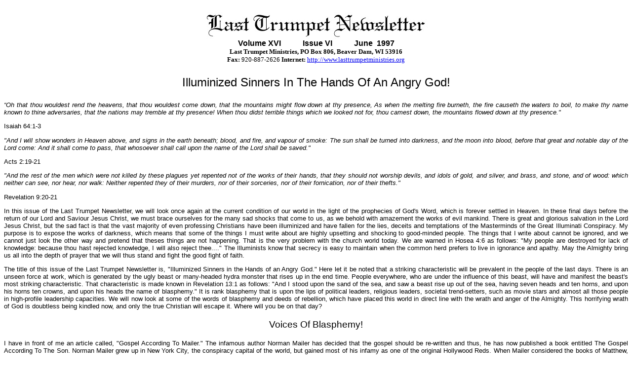

--- FILE ---
content_type: text/html
request_url: http://lasttrumpetnewsletter.org/1997/06_97.html
body_size: 10042
content:
<!DOCTYPE html PUBLIC "-//W3C//DTD XHTML 1.0 Transitional//EN" "http://www.w3.org/TR/xhtml1/DTD/xhtml1-transitional.dtd">
<html xmlns="http://www.w3.org/1999/xhtml">

<head>
<meta content="text/html; charset=utf-8" http-equiv="Content-Type" />
<title>Last Trumpet Newsletter - June 1997</title>
<style type="text/css">
.auto-style1 {
	font-family: Verdana, Arial, Helvetica, sans-serif;
	font-size: 10pt;
	text-align: justify;
}
.auto-style2 {
	font-family: Verdana, Arial, Helvetica, sans-serif;
	font-size: 18pt;
	text-align: center;
}
.auto-style3 {
	font-family: Verdana, Arial, Helvetica, sans-serif;
	font-size: 14pt;
	text-align: center;
}
</style>
</head>

<body>
<P class="auto-style2">
<font face="Trebuchet MS" size="5" style="color: rgb(0, 0, 0); font-style: normal; font-variant-ligatures: normal; font-variant-caps: normal; font-weight: normal; letter-spacing: normal; orphans: 2; text-align: center; text-indent: 0px; text-transform: none; white-space: normal; widows: 2; word-spacing: 0px; -webkit-text-stroke-width: 0px;">
<font face="Verdana" size="5">
<img alt="Last Trumpet Newsletter" border="0" height="55" src="http://lasttrumpetnewsletter.org/images/ltn.jpg" width="475" /><br />
</font><b><font face="Arial" size="3">Volume XVI</font></b></font><b style="color: rgb(0, 0, 0); font-family: &quot;Times New Roman&quot;; font-size: medium; font-style: normal; font-variant-ligatures: normal; font-variant-caps: normal; letter-spacing: normal; orphans: 2; text-align: center; text-indent: 0px; text-transform: none; white-space: normal; widows: 2; word-spacing: 0px; -webkit-text-stroke-width: 0px;"><font face="Arial" size="3">&nbsp;&nbsp;&nbsp;&nbsp;&nbsp;&nbsp;&nbsp;&nbsp;&nbsp;&nbsp; 
Issue VI&nbsp;&nbsp;&nbsp;&nbsp;&nbsp;&nbsp;&nbsp;&nbsp;&nbsp;&nbsp; June&nbsp; 1997</font></b><font face="Verdana" size="2" style="color: rgb(0, 0, 0); font-style: normal; font-variant-ligatures: normal; font-variant-caps: normal; font-weight: normal; letter-spacing: normal; orphans: 2; text-align: center; text-indent: 0px; text-transform: none; white-space: normal; widows: 2; word-spacing: 0px; -webkit-text-stroke-width: 0px;"><br />
<b>Last Trumpet Ministries, PO Box 806, Beaver Dam, WI 53916</b><br />
<b>Fax:<span class="Apple-converted-space">&nbsp;</span></b>920-887-2626<span class="Apple-converted-space">&nbsp;</span><b>Internet:<span class="Apple-converted-space">&nbsp;</span></b><a href="http://lasttrumpetnewsletter.org/2009/">http://www.lasttrumpetministries.org</a></font></P>
<P class="auto-style2">Illuminized Sinners In The Hands Of An Angry God!</P>

<P class="auto-style1"><em>“Oh that thou wouldest rend the heavens, that thou wouldest come down, that the mountains might flow down at thy presence, As when the melting fire burneth, the fire causeth the waters to boil, to make thy name known to thine adversaries, that the nations may tremble at thy presence!  When thou didst terrible things which we looked not for, thou camest down, the mountains flowed down at thy presence." 
</em> </P>
  
<span class="auto-style1">Isaiah 64:1-3

</span>

<P class="auto-style1"><em>"And I will show wonders in Heaven above, and signs in the earth beneath; blood, and fire, and vapour of smoke: The sun shall be turned into darkness, and the moon into blood, before that great and notable day of the Lord come: And it shall come to pass, that whosoever shall call upon the name of the Lord shall be saved."</em></P>

<span class="auto-style1">Acts 2:19-21

</span>

<P class="auto-style1"><em>"And the rest of the men which were not killed by these plagues yet repented not of the works of their hands, that they should not worship devils, and idols of gold, and silver, and brass, and stone, and of wood: which neither can see, nor hear, nor walk: Neither repented they of their murders, nor of their sorceries, nor of their fornication, nor of their thefts." 
</em> </P>
  
<span class="auto-style1">Revelation 9:20-21

</span>

<P class="auto-style1">In this issue of the Last Trumpet Newsletter, we will look once again at the current condition of our world in the light of the prophecies of God's Word, which is forever settled in Heaven.  In these final days before the return of our Lord and Saviour Jesus Christ, we must brace ourselves for the many sad shocks that come to us, as we behold with amazement the works of evil mankind.  There is great and glorious salvation in the Lord Jesus Christ, but the sad fact is that the vast majority of even professing Christians have been illuminized and have fallen for the lies, deceits and temptations of the Masterminds of the Great Illuminati Conspiracy.  My purpose is to expose the works of darkness, which means that some of the things I must write about are highly upsetting and shocking to good-minded people.  The things that I write about cannot be ignored, and we cannot just look the other way and pretend that theses things are not happening.  That is the very problem with the church world today.  We are warned in Hosea 4:6 as follows: "My people are destroyed for lack of knowledge: because thou hast rejected knowledge, I will also reject thee...."  The Illuminists know that secrecy is easy to maintain when the common herd prefers to live in ignorance and apathy.  May the Almighty bring us all into the depth of prayer that we will thus stand and fight the good fight of faith.</P> 
  
<P class="auto-style1">The title of this issue of the Last Trumpet Newsletter is, "Illuminized Sinners in the Hands of an Angry God."  Here let it be noted that a striking characteristic will be prevalent in the people of the last days.  There is an unseen force at work, which is generated by the ugly beast or many-headed hydra monster that rises up in the end time.  People everywhere, who are under the influence of this beast, will have and manifest the beast's most striking characteristic.  That characteristic is made known in Revelation 13:1 as follows: "And I stood upon the sand of the sea, and saw a beast rise up out of the sea, having seven heads and ten horns, and upon his horns ten crowns, and upon his heads the name of blasphemy." It is rank blasphemy that is upon the lips of political leaders, religious leaders, societal trend-setters, such as movie stars and almost all those people in high-profile leadership capacities.  We will now look at some of the words of blasphemy and deeds of rebellion, which have placed this world in direct line with the wrath and anger of the Almighty.  This horrifying wrath of God is doubtless being kindled now, and only the true Christian will escape it.  Where will you be on that day?</P>  

<P class="auto-style3">Voices Of Blasphemy!</P>
  
<P class="auto-style1">I have in front of me an article called, "Gospel According To Mailer."  The infamous author Norman Mailer has decided that the gospel should be re-written and thus, he has now published a book entitled The Gospel According To The Son. Norman Mailer grew up in New York City, the conspiracy capital of the world, but gained most of his infamy as one of the original Hollywood Reds.  When Mailer considered the books of Matthew, Mark, Luke and John in the Bible he said, "Yes, it is the greatest story ever told, put together by untalented writers.  The reportage is not very good." (1)  Mailer went on to say, "I was struck by how contradictory it was, especially Matthew, Mark and Luke." Mailer also said, "There is no question in my mind that the Gospels are anti-Semitic." (2)  In addition to that, he said, "A lot of Bible scholars won't feel sympathetic about what I'm doing, because they've spent their lives looking for the authentic Jesus."  (3)</P> 
  
<P class="auto-style1">As I hear the brazen and audacious blasphemy that is being noised abroad, I am reminded of the fourth Illuminati objective, as set forth by the Illuminati and as implemented by John D. Rockefeller earlier in this century.  Rockefeller was given the job of destroying Christianity in America.  Rockefeller hand-picked a willing, modern-day Judas Iscariot named Dr. Harry F. Ward, who was teaching at Union Theological Seminary.  Ward and his Federal Council of Churches, which later became the National Council of Churches, was exposed as a Communist Red along with his organizations.  All was purchased with Rockefeller money.  Can any thinking person doubt that the evil intrigue going on in so-called "Christianity" today is a direct result of such conspiratorial efforts? (4)</P> 

<P class="auto-style1">If you have ever wondered why Dr. Billy Graham, who received the Congressional Medal of Honor, stated that "President Clinton's personal life and character are irrelevant," you have your answer. (5)  When the man that is considered by many to be the greatest evangelist in the world eulogizes the current President, whose lack of morals make him lower than a snake in a tire rut, it can only mean he is one of them.</P> 
 
<P class="auto-style3">The Promise Keepers And Louis Farrakhan!</P>

<P class="auto-style1">Much has been said about the organization known as "Promise Keepers", which is the "new wave" among active, evangelical "Christian" churches and organizations.  A few months ago Reuter's News Service reported that the Promise Keeper organization invited Louis Farrakhan and the Nation of Islam to participate in their forthcoming rally in Washington, D.C. (D.C.= District of Corruption).  Farrakhan, who recently received a billion dollars from Moammar Qaddafi of Libya, made his purpose clear when he said, "God will not give Japan and Europe the honor of bringing down the United States.  This is an honor God will bestow upon the Muslims."  Farrakhan also claims to be Jesus Christ and Elijah, the prophet, in one person.  Farrakhan said, "I'm hanging on a cross right now. I'm on Calvary right now, and I'm ready to go all the way, because I know that by my stripes every one of you will be healed...The historical Jesus is not the real Jesus.  The historical Jesus was not the Messiah and that's why the Jews never accepted the historical Jesus.  They continue to look for the Messiah.  They are not wrong.  He was not born in Bethlehem of Judea.  He was born in Sandersville, Georgia."  Farrakhan also claims to have been brought to earth by a UFO and says, "Before you can call me crazy, these wheels will be seen all over America.  You will look up one day and see them, and I don't want you to be terrified.  They're your friends, black man." (6)  This is the man, Louis Farrakhan, who is invited to participate in the Promise Keepers rally, complete with its ecumenism and Beatles music.  I must also note that Farrakhan has made it clear that he is unifying Islam and Christianity into one religion.  Can any discerning and thinking Christian doubt that the beast has risen up, who has the name of blasphemy? </P> 

<P class="auto-style3">The President's Religious Trip To Mexico!</P>
 
<P class="auto-style1">Several weeks ago it was announced that President Clinton and her husband would be traveling to Mexico and Central America.  The earth promptly responded in the form of a volcano erupting near Mexico City, the first scheduled stop.  Apparently, the Clintons' Mother Earth vomited and regurgitated hot lava and chunks of stone at the thought of these "dignitaries" coming.  Very few people can make the earth "puke", but it seems that everywhere they go, some disaster or tragedy happens.</P> 
  
<P class="auto-style1">As the Clinton's arrived, throngs of Mexicans shouted "Idiot Clinton, Clinton go to hell!" (7)  In reality, Clinton's purpose in going to Mexico and Central America is three-fold.  We must also remember that the trip was not made until after May first or Beltaine, which is the highest day in witchcraft and starts the Illuminati's New Year.  It is also the big day with the Communist Reds.  One reason for the presidential visit is to expand NAFTA, the North American Free Trade Agreement, which is being done with the help of Henry Kissinger. (8)  This will further bankrupt the U.S. economy.  Another reason is the traffic of drugs into the United States.  It appears that Clinton, the drug boss, is going to the outposts to check on the branch managers.  Clinton told the President of Mexico, Ernesto Zedillo, that the United States has only five percent of the world's population but consumes over half of the world's drug supply, which is about 49 billion dollars worth. (9)  This is what is known as a marketing survey.  Before sitting down to candlelit tables, Zedillo took the Clintons on a tour of the palace's murals by Diego Rivera, an ardent Communist Red, who mocked and reviled the United States.  His murals depict the United States raping and dominating Mexico, and then offers the hope of communism and the power of the workers for the promise of a better future.  The Clintons praised the works calling them "A testament of artistic achievement and of the power of Mexico's struggle for a better society." (10) What brazen pro-communist treason this man is guilty of.  Few people realize that the United States is now taken over by commUNism.</P> 
  
<P class="auto-style1">A third reason for the trip to Mexico is a religious reason.  One of the most sacred spots in the world to New-Age witches is the Uxmal pyramid, which rises 125 feet toward the sun from a dense forest.  The 1,000 year-old Mayan site was a place of human sacrifice and has served as a residence and seat of government for elites. (11)  Here let it be noted that the victims of human sacrifice were forced to the top of the pyramid with throngs of people watching below.  The Mayan priest was so skilled and fast with his knife that he could remove the victims heart and cast it into the fire while it was still beating.  Hillary and Bill, knowing all of this, loved the place. Furthermore, Hillary wanted to climb it, but said she could not because she did not have the right kind of shoes.  Her own words as she watched other adepts ascend were, "I am going to watch in wonder, amazement, jealousy, envy." (12)  The truth is that Bill and Hillary are both into the occult as previous issues of this newsletter revealed.  Hillary is reportedly a 4th level witch, while Bill is 3rd level.  It is not because Hillary did not have the right shoes that she didn't climb the pyramid, but because it was after May 1st, when the male element has dominance until Samhain or Halloween.  Then the female element has control.  Hillary, being the moon priestess in the occult, could not climb the pyramid or sun temple, as it would be the priest's at this time of the year under those circumstances.  Here let it be noted that Bill Clinton was supposed to climb the pyramid but couldn't because of his knee injury.  Isn't the Lord wonderful?  At this point I must also mention that recently a group of Shamans gathered in Arequipa, Peru, to appease a 500 year old female mummy, who was a victim of pyramid sacrifice.  Her curse is believed to have caused a plane crash in that area that killed 123 people and also caused the electrocution of 35 people.  When Bill Clinton saw this mummy named Juanita he said, "She is good-looking; if I were single, I might ask her out." (13)  The Peruvians were outraged at this lack of respect.  Clinton may have disguised it with a joke, but spiritually there is a connection between the devils involved and thus a necrophelic attraction.  Being married never stopped him from asking women out before, why not the 500 year-old mummy?  People often miss the occult implications.</P> 

<P class="auto-style3">The Clinton Youth Corps!</P>
 
<P class="auto-style1">With the high sabat of Beltaine approaching, President Clinton, along with former presidents Bush and Carter and a host of other dignitaries, gathered at Philadelphia on Monday, April 28th.  It was the "President's Summit on Volunteerism", which was to be a three-day event leading up to Beltaine Eve.  The President stated that the defense and transportation departments would tutor one million children over the next four years.  Young people have been told to volunteer their time and service to the government. (14)  This is the start of a program that is reminiscent of the communist youth corps in China, Russia and various other dictatorships.  It was Lenin who said, "Give me just one generation of youth and I will transform the entire world."  Now we know why public (governmental) schools are so important to the Illuminati.  As I listened to Clinton's speech on Monday, while down in North Carolina, I heard him say, "We must protect the infants."  What a charlatan!  It was this very man who could have stopped partial birth abortion but said that he could not do so in "good conscience."  We know that there are enough votes in the House of Representatives to override Clinton but not in the Senate.  In Wisconsin, we are trying to recall Senators Kohl and Feingold, who are both all for the partial birth abortion procedure to continue. When Senator Feingold was confronted with this issue he was asked, "How can you support this procedure when the doctor is holding the baby in his hands except for the head and then stabs the baby in the head, sucks the brain out and then crushes the skull?" Feingold's response was, "I wouldn't care if the baby was completely born when they did it!" (15)  On the other hand, I am thankful for men like the Staten Island Borough President Guy Molinari who said, "Doctor's who perform partial birth abortions should be charged with first degree murder, punishable by death.  The doctors should be executed by the same procedure used to perform partial abortions, by sucking out their brains and crushing their skulls."  (16)</P>  

<P class="auto-style3">More Trouble From The Orient!</P>
 
<P class="auto-style1">On June 13th, the Bilderbergers or Council of 500 will convene at the Renaissance Pineisle Resort on Lake Lanier Islands about 50 miles from Atlanta.  The top priority item will be China's place in the New World Order.  China is to be given "Most Favored Nation" trading status according to the CFR. (17)  We must never forget that China is still RED China and is taking over our country from within.  And now, to top it off, Televangelist Pat Robertson has linked up with the Lippo banking group and the Mochtar Riady family, which pumped massive drug money into the Clinton Whitehouse and is an agency of Red China. (18)  Robertson is investing heavily into the future of Red China and Red America under the umbrella of One-worldism.</P> 
  
<P class="auto-style1">We have now been hearing of trouble in one of China's neighbors, North Korea.  People in North Korea are starving to death and are on the verge of fighting another war.  A recent visitor named Yang Xiaoyang reported to the New York Times that famine is everywhere, and the people are growing more and more wrestive.  The report says, "You see women standing in front of their homes with a daughter, hoping you will stop and buy her.  There are wandering packs of children, who fight each other for a scrap of food.  There are drunken soldiers shooting farmers for a potato, and there are even men killing their wives or children to sell the flesh off their bones."  (19)  China and North Korea are communist allies, and there is an amazing amount of military strength involved.  It seems that the whole world is a powderkeg, just waiting for a spark to set it off.  There is trouble of some kind everywhere, and the words of our Lord and Saviour ring ever clearer when He said, "My Kingdom is not of this world." (John 18:36)</P> 

<P class="auto-style3">Watch Out For Food Imported From China!</P>
  
<P class="auto-style1">We have recently learned that a strange problem has developed in China, which was reported from Beijing.  Children as young as five have reached puberty because of eating chicken reared on growth hormones according to scientists' findings.  The children, in the port city of Tianjin, had been reported with broken voices and developed breasts, while some girls had even begun menstruation. (20) With China being given Most Favored Trade status by the Illuminati, we can expect trouble over here, as if we needed any more of it.</P>
 
<P class="auto-style1">In closing, I urge everyone to keep praying and to find a new depth in you faith.  The Lord will never leave us nor forsake us, and He is greater than all of the enemy.  Thank you to all who support our efforts with prayers donations, stamps and new articles.  God bless you all!  Grace and Peace be unto you in the name of the Lord Jesus.</P>
<br class="auto-style1" />
<br class="auto-style1" />
<span class="auto-style1">David J. Meyer</span><br class="auto-style1" /> 
<br class="auto-style1" />
<span class="auto-style1">Acknowledgements</span><br class="auto-style1" /> 
<span class="auto-style1">01. The New York Daily News, Sunday, April 13, 1997, p.7 by Charles W. Bell.</span><br class="auto-style1" /> 
<span class="auto-style1">02. Ibid.</span><br class="auto-style1" /> 
<span class="auto-style1">03. Ibid.</span><br class="auto-style1" /> 
<span class="auto-style1">04. History of the Illuminati, cassette tapes by Myron C. Fagan, Last Trumpet Ministries, Beaver Dam, WI.</span><br class="auto-style1" /> 
<span class="auto-style1">05. The Spotlight Newspaper, April 14, 1997, p.12 by Edward G. Butler.</span><br class="auto-style1" /> 
<span class="auto-style1">06. Ibid. Story by Dr. David Allen Lewis.</span><br class="auto-style1" /> 
<span class="auto-style1">07. Reuters News Service, Tuesday, May 6th, 7:04 AM EDT, Reuters Internet Service.</span><br class="auto-style1" /> 
<span class="auto-style1">08. The New York Post, Tuesday, April 29, 1997, p.25, New York, NY.</span><br class="auto-style1" /> 
<span class="auto-style1">09. Reuters New Service, Wednesday, May 7th, 2:50 AM EDT, Reuters Internet Service.</span><br class="auto-style1" /> 
<span class="auto-style1">10. Ibid.</span><br class="auto-style1" /> 
<span class="auto-style1">11. Ibid.</span><br class="auto-style1" /> 
<span class="auto-style1">12. Ibid. Monday, May 5, 7:33 PM EDT.</span><br class="auto-style1" /> 
<span class="auto-style1">13. The Knoxville News-Sentinel, Sunday, August 25, 1996, p.8, Knoxville, TN.</span><br class="auto-style1" /> 
<span class="auto-style1">14. Reuters News Service, Monday, April 28, 1:51 AM, EDT, Reuters Internet Service.</span><br class="auto-style1" /> 
<span class="auto-style1">15. The Mark Belling Program, May 7, 1997, 4:00 P.M. WISN Radio, Milwaukee, WI.</span><br class="auto-style1" /> 
<span class="auto-style1">16. The New York Post, Wednesday, March 26th, 1997, p.2, New York, NY.</span><br class="auto-style1" /> 
<span class="auto-style1">17. The Spotlight Newspaper, May 5th, 1997, p. 22, by James P. Tucker. Jr.</span><br class="auto-style1" /> 
<span class="auto-style1">18. Ibid., May 5th, 1997, p1.</span><br class="auto-style1" /> 
<span class="auto-style1">19. The Des Moines Sunday Register, April 27, 1997, p.3A, Des Moines, IA.</span><br class="auto-style1" /> 
<span class="auto-style1">20. The Sydney Daily Telegraph, April 18, 1997, Sydney, Australia.</span><br class="auto-style1" /> 
 

</body>

</html>
